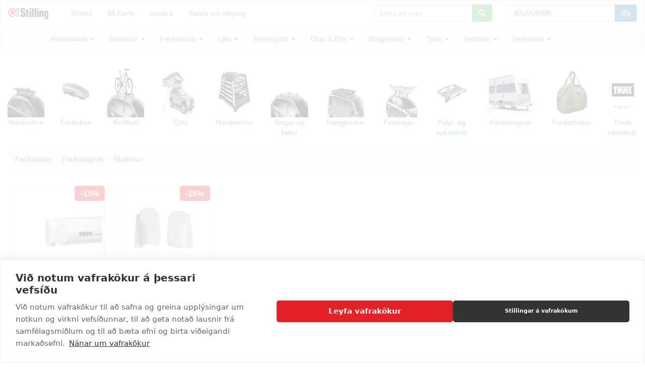

--- FILE ---
content_type: text/html; charset=utf-8
request_url: https://www.google.com/recaptcha/api2/aframe
body_size: 266
content:
<!DOCTYPE HTML><html><head><meta http-equiv="content-type" content="text/html; charset=UTF-8"></head><body><script nonce="cbHz9x5tsSvA1CIZl3SrnA">/** Anti-fraud and anti-abuse applications only. See google.com/recaptcha */ try{var clients={'sodar':'https://pagead2.googlesyndication.com/pagead/sodar?'};window.addEventListener("message",function(a){try{if(a.source===window.parent){var b=JSON.parse(a.data);var c=clients[b['id']];if(c){var d=document.createElement('img');d.src=c+b['params']+'&rc='+(localStorage.getItem("rc::a")?sessionStorage.getItem("rc::b"):"");window.document.body.appendChild(d);sessionStorage.setItem("rc::e",parseInt(sessionStorage.getItem("rc::e")||0)+1);localStorage.setItem("rc::h",'1770004194169');}}}catch(b){}});window.parent.postMessage("_grecaptcha_ready", "*");}catch(b){}</script></body></html>